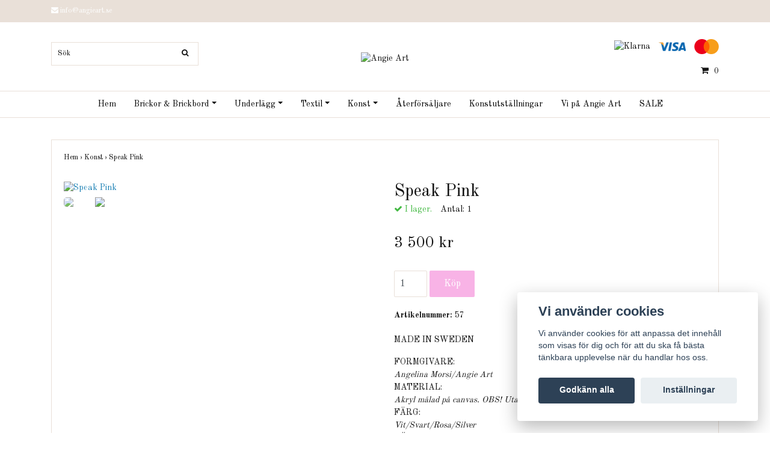

--- FILE ---
content_type: text/html; charset=utf-8
request_url: https://www.angieart.se/konst/speak-pink
body_size: 9652
content:
<!DOCTYPE html>
<html lang="sv">
<head><meta property="ix:host" content="cdn.quickbutik.com/images"><title>Speak Pink - Angie Art</title>
<meta http-equiv="Content-Type" content="text/html; charset=UTF-8">
<meta name="author" content="Angie Art">
<meta name="description" content="MADE IN SWEDENFORMGIVARE:Angelina Morsi/Angie Art&amp;nbsp;MATERIAL:Akryl målad på canvas. OBS! Utan ram.FÄRG:Vit/Svart/Rosa/SilverMÖNSTER:Speak PinkFORM:Rektangulä">
<link rel="icon" type="image/png" href="https://cdn.quickbutik.com/images/41600y/templates/ocean/assets/favicon.png?s=82467&auto=format">
<meta property="og:description" content="MADE IN SWEDENFORMGIVARE:Angelina Morsi/Angie Art&amp;nbsp;MATERIAL:Akryl målad på canvas. OBS! Utan ram.FÄRG:Vit/Svart/Rosa/SilverMÖNSTER:Speak PinkFORM:Rektangulä">
<meta property="og:title" content="Speak Pink - Angie Art">
<meta property="og:url" content="https://www.angieart.se/konst/speak-pink">
<meta property="og:site_name" content="Angie Art">
<meta property="og:type" content="website">
<meta property="og:image" content="https://cdn.quickbutik.com/images/41600y/products/630a5ab3c048f.jpeg">
<meta property="twitter:card" content="summary">
<meta property="twitter:title" content="Angie Art">
<meta property="twitter:description" content="MADE IN SWEDENFORMGIVARE:Angelina Morsi/Angie Art&amp;nbsp;MATERIAL:Akryl målad på canvas. OBS! Utan ram.FÄRG:Vit/Svart/Rosa/SilverMÖNSTER:Speak PinkFORM:Rektangulä">
<meta property="twitter:image" content="https://cdn.quickbutik.com/images/41600y/products/630a5ab3c048f.jpeg">
<meta name="viewport" content="width=device-width, initial-scale=1, maximum-scale=1">
<link rel="canonical" href="https://www.angieart.se/konst/speak-pink">
<!-- CSS --><link href="https://storage.quickbutik.com/templates/ocean/css/assets.css?82467" rel="stylesheet" type="text/css" media="all">
<link href="https://storage.quickbutik.com/stores/41600y/templates/ocean/css/style.css?82467" rel="stylesheet" type="text/css" media="all">
<link rel="sitemap" type="application/xml" title="Sitemap" href="https://www.angieart.se/sitemap.xml">
<link href="//fonts.googleapis.com/css?family=Old+Standard+TT:400,700%7COld+Standard+TT:400,700" rel="stylesheet" type="text/css"  media="all" /><!--[if lt IE 9]><script src="http://html5shim.googlecode.com/svn/trunk/html5.js"></script><![endif]-->

	<meta name="google-site-verification" content="rKur720n92ZV0YsRWFMg0v0EEwgvWbR9YK8QTawZKZo" />
<script type="text/javascript" defer>document.addEventListener('DOMContentLoaded', () => {
    document.body.setAttribute('data-qb-page', 'product');
});</script><script src="/assets/shopassets/cookieconsent/cookieconsent.js?v=230"></script>
<style>
    html.force--consent,
    html.force--consent body{
        height: auto!important;
        width: 100vw!important;
    }
</style>

    <script type="text/javascript">
    var qb_cookieconsent = initCookieConsent();
    var qb_cookieconsent_blocks = [{"title":"Vi anv\u00e4nder cookies","description":"Vi anv\u00e4nder cookies f\u00f6r att anpassa det inneh\u00e5ll som visas f\u00f6r dig och f\u00f6r att du ska f\u00e5 b\u00e4sta t\u00e4nkbara upplevelse n\u00e4r du handlar hos oss."},{"title":"N\u00f6dv\u00e4ndiga cookies *","description":"Dessa cookies \u00e4r n\u00f6dv\u00e4ndiga f\u00f6r att butiken ska fungera korrekt och g\u00e5r inte att st\u00e4nga av utan att beh\u00f6va l\u00e4mna denna webbplats. De anv\u00e4nds f\u00f6r att funktionalitet som t.ex. varukorg, skapa ett konto och annat ska fungera korrekt.","toggle":{"value":"basic","enabled":true,"readonly":true}},{"title":"Statistik och prestanda","description":"Dessa cookies g\u00f6r att vi kan r\u00e4kna bes\u00f6k och trafik och d\u00e4rmed ta reda p\u00e5 saker som vilka sidor som \u00e4r mest popul\u00e4ra och hur bes\u00f6karna r\u00f6r sig p\u00e5 v\u00e5r webbplats. All information som samlas in genom dessa cookies \u00e4r sammanst\u00e4lld, vilket inneb\u00e4r att den \u00e4r anonym. Om du inte till\u00e5ter dessa cookies kan vi inte ge dig en lika skr\u00e4ddarsydd upplevelse.","toggle":{"value":"analytics","enabled":false,"readonly":false},"cookie_table":[{"col1":"_ga","col2":"google.com","col3":"2 years","col4":"Google Analytics"},{"col1":"_gat","col2":"google.com","col3":"1 minute","col4":"Google Analytics"},{"col1":"_gid","col2":"google.com","col3":"1 day","col4":"Google Analytics"}]},{"title":"Marknadsf\u00f6ring","description":"Dessa cookies st\u00e4lls in via v\u00e5r webbplats av v\u00e5ra annonseringspartner f\u00f6r att skapa en profil f\u00f6r dina intressen och visa relevanta annonser p\u00e5 andra webbplatser. De lagrar inte direkt personlig information men kan identifiera din webbl\u00e4sare och internetenhet. Om du inte till\u00e5ter dessa cookies kommer du att uppleva mindre riktad reklam.","toggle":{"value":"marketing","enabled":false,"readonly":false}}];
</script>
    <!-- Google Analytics 4 -->
    <script async src="https://www.googletagmanager.com/gtag/js?id=G-WSS40B8BCG"></script>
    <script>
        window.dataLayer = window.dataLayer || [];
        function gtag(){dataLayer.push(arguments);}

        gtag('consent', 'default', {
            'analytics_storage': 'denied',
            'ad_storage': 'denied',
            'ad_user_data': 'denied',
            'ad_personalization': 'denied',
            'wait_for_update': 500,
        });

        const getConsentForCategory = (category) => (typeof qb_cookieconsent == 'undefined' || qb_cookieconsent.allowedCategory(category)) ? 'granted' : 'denied';

        if (typeof qb_cookieconsent == 'undefined' || qb_cookieconsent.allowedCategory('analytics') || qb_cookieconsent.allowedCategory('marketing')) {
            const analyticsConsent = getConsentForCategory('analytics');
            const marketingConsent = getConsentForCategory('marketing');

            gtag('consent', 'update', {
                'analytics_storage': analyticsConsent,
                'ad_storage': marketingConsent,
                'ad_user_data': marketingConsent,
                'ad_personalization': marketingConsent,
            });
        }

        // Handle consent updates for GA4
        document.addEventListener('QB_CookieConsentAccepted', function(event) {
            const cookie = qbGetEvent(event).cookie;
            const getConsentLevel = (level) => (cookie && cookie.level && cookie.level.includes(level)) ? 'granted' : 'denied';

            gtag('consent', 'update', {
                'analytics_storage': getConsentLevel('analytics'),
                'ad_storage': getConsentLevel('marketing'),
                'ad_user_data': getConsentLevel('marketing'),
                'ad_personalization': getConsentLevel('marketing'),
            });
        });

        gtag('js', new Date());
        gtag('config', 'G-WSS40B8BCG', { 'allow_enhanced_conversions' : true } );
gtag('event', 'view_item', JSON.parse('{"currency":"SEK","value":"3500","items":[{"item_name":"Speak Pink","item_id":"57","price":"3500","item_category":"Konst","item_variant":"","quantity":"1","description":"<p>MADE IN SWEDEN<\/p><p>FORMGIVARE:<br><em>Angelina Morsi\/Angie Art&amp;nbsp;<\/em><br>MATERIAL:<br><em>Akryl m&aring;lad p&aring; canvas. OBS! Utan ram.<\/em><br>F&Auml;RG:<br><em>Vit\/Svart\/Rosa\/Silver<\/em><br>M&Ouml;NSTER:<br><em>Speak Pink<\/em><br>FORM:<br><em>Rektangul&auml;r<\/em><br>H&Ouml;JD:<br><em>70 cm<\/em><br>BREDD:<br><em>50 cm<\/em><\/p><p><br><\/p><p>SK&Ouml;TSELR&Aring;D<\/p><p>Undvik solljus och f&ouml;r stark lampa direkt mot tavlan f&ouml;r att bevara f&auml;rg och kvalit&eacute;.<\/p><p>&Ouml;VRIGT<br>Kan postas &ouml;ver hela v&auml;rlden. World wide shipping.<\/p>","image_url":"https%3A%2F%2Fcdn.quickbutik.com%2Fimages%2F41600y%2Fproducts%2F630a5ab3c048f.jpeg"}]}'));

        const gaClientIdPromise = new Promise(resolve => {
            gtag('get', 'G-WSS40B8BCG', 'client_id', resolve);
        });
        const gaSessionIdPromise = new Promise(resolve => {
            gtag('get', 'G-WSS40B8BCG', 'session_id', resolve);
        });

        Promise.all([gaClientIdPromise, gaSessionIdPromise]).then(([gaClientId, gaSessionId]) => {
            var checkoutButton = document.querySelector("a[href='/cart/index']");
            if (checkoutButton) {
                checkoutButton.onclick = function() {
                    var query = new URLSearchParams({
                        ...(typeof qb_cookieconsent == 'undefined' || qb_cookieconsent.allowedCategory('analytics') ? {
                            gaClientId,
                            gaSessionId,
                        } : {}),
                        consentCategories: [
                            ...(typeof qb_cookieconsent == 'undefined' || qb_cookieconsent.allowedCategory('analytics')) ? ['analytics'] : [],
                            ...(typeof qb_cookieconsent == 'undefined' || qb_cookieconsent.allowedCategory('marketing')) ? ['marketing'] : [],
                        ],
                    });
                    this.setAttribute("href", "/cart/index?" + query.toString());
                };
            }
        });
    </script>
    <!-- End Google Analytics 4 --></head>
<body>
    <div id="my-wrapper">

	<header id="site-header" class="clearfix">

    <div class="top-bar">
    
        <div class="container">
            <div class="row d-flex d-lg-none">
            
                <div class="languages-mobile col-3">
                </div>
        	
            	<div class="col-6 text-center">
            	</div>
        	
            </div>
        </div>
        
    </div>
    
    <div class="container">
        
        <div id="mobile-navigation">
            <nav class="nav">
                <ul>
                    <li>
                        <a href="#shopping-cart" class="slide-menu">Din varukorg</a>
                    </li>
                    
                        <li>
                            <a class="" href="/">Hem</a>
                        </li>
                        <li>
                            <a class="" href="/brickor">Brickor &amp; Brickbord</a>
                        </li>
                        <li>
                            <a class="" href="/underlagg">Underlägg</a>
                        </li>
                        <li>
                            <a class="" href="/textil">Textil</a>
                        </li>
                        <li>
                            <a class="" href="/konst">Konst</a>
                        </li>
                        <li>
                            <a class="" href="/aterforsaljare">Återförsäljare</a>
                        </li>
                        <li>
                            <a class="" href="/konstutstallningar">Konstutställningar</a>
                        </li>
                        <li>
                            <a class="" href="/vi-pa-angie-art">Vi på Angie Art</a>
                        </li>
                        <li>
                            <a class="" href="/sale">SALE</a>
                        </li>
                        <li>
                            <hr />
                        </li>
                </ul>
            </nav>
        </div>

        <div class=" d-block d-lg-none mobile-header">
            <div class="row">
                <div class="col-3">
                    <a id="responsive-menu-button" href="#navigation"> <i class="fa fa-bars fa-2x"></i> </a>
                </div>
                <div class="col-6">
                    <form action="/shop/search" method="get">
                        <div class="search-wrapper">
                            <input class="search_text" name="s" type="text" placeholder="Sök" value="">
                            <button class="search_submit" type="submit"><i class="fa fa-search"></i></button>
                            <div class="clear"></div>
                        </div>
                    </form>
                </div>
                <div class="col-3 text-right">
                    <a href="#shopping-cart" class="mobile-cart-icon cart-link slide-menu"><i class="fa fa-shopping-cart"></i><span class="cart_link_count">0</span></a>
                </div>
            </div>
        </div>
        
        <div>
            <div class="row">
                <div class="col-lg-6 col-md-4 col-12">
                    <div class="top_left_content">
                        <i class='fa fa-envelope'></i> <a href="/cdn-cgi/l/email-protection" class="__cf_email__" data-cfemail="2e474048416e4f4049474b4f5c5a005d4b">[email&#160;protected]</a>
                    </div>
                </div>
                <div class="col-lg-6 col-md-8 col-12"> 
                    <div class="top_pointers">


                    </div>
                </div>
            </div>
        </div>
        
    </div>
</header>
<div id="main" role="main">

	<div class="container header-wrapper">

		<div id="page-layout">
			<div class="row">
				<div class="col-lg-4 hidden-xs d-none d-lg-flex flex-column align-items-md-center align-items-lg-start justify-content-center">
                    <div class="search-wrapper d-none d-md-block">
                        <form action="/shop/search" method="get">
                            <input class="search_text" name="s" type="text" size="25" placeholder="Sök" value="">
                            <button class="search_submit" type="submit">
                                <i class="fa fa-search"></i>
                            </button>
                            <div class="clear"></div>
                        </form>
                    </div>
                    
                    <div class="d-flex justify-content-start align-items-center mt-3">
                    
                    
                        
                    </div>
                    
                </div>
                
                <div class="col-lg-4 text-center logo">
                    <a href="https://www.angieart.se" title="Angie Art" class="col-md-8"> <img class="img-responsive max-height-logo" src="https://cdn.quickbutik.com/images/41600y/templates/ocean/assets/logo.png?s=82467&auto=format" alt="Angie Art">
						
                    </a>
                </div>
                
                <div class="col-lg-4 d-none d-lg-flex align-items-md-center align-items-lg-end justify-content-center flex-column">
                    <div class="hidden-sm d-none d-md-inline-block pr-lg-0 mt-3 mt-lg-0 ">
                        	<div class="paymentmethods">
                        		    <img alt="Klarna" class="x1" src="https://cdn.klarna.com/1.0/shared/image/generic/logo/sv_se/basic/logo_black.png?width=75">
                        		    <img alt="Visa" class="x15" src="/assets/shopassets/paylogos/visa.png">
                        		    <img alt="MasterCard" src="/assets/shopassets/paylogos/mastercard.png">
                        	</div>
                    </div>
                    <div id="cart-brief" class="pr-2 d-flex justify-content-end align-items-center mt-3">
                        
            			
                        
                        <a href="#shopping-cart" class="cart-link slide-menu"><i class="fa fa-shopping-cart"></i> <span class="cart_link_count">0</span></a>
                    </div>
                </div>
                
            </div>
        </div>
    </div>
    
    <div id="main_menu" class="d-none d-lg-block">
        <div id="product-nav-wrapper">
            <ul class="nav nav-pills container d-flex justify-content-center">
                        <li>
                            <a href="/" title="Hem">Hem</a>
                        </li>
                        <li class="dropdown">
                            <span class=""></span>
                            <a href="/brickor" class="dropdown-toggle">Brickor &amp; Brickbord</a>
                            <ul class="dropdown-menu">
                                    <li><a href="/brickor/brickbord">Brickbord</a></li>
                                    <li><a href="/brickor/runda">Runda</a></li>
                                    <li><a href="/brickor/rektangulara">Rektangulära</a></li>
                            </ul>
                        </li>
                        <li class="dropdown">
                            <span class=""></span>
                            <a href="/underlagg" class="dropdown-toggle">Underlägg</a>
                            <ul class="dropdown-menu">
                                    <li><a href="/underlagg/glasunderlagg">Glasunderlägg</a></li>
                                    <li><a href="/underlagg/grytunderlagg">Grytunderlägg</a></li>
                            </ul>
                        </li>
                        <li class="dropdown">
                            <span class=""></span>
                            <a href="/textil" class="dropdown-toggle">Textil</a>
                            <ul class="dropdown-menu">
                                    <li><a href="/textil/kuddfodral">Kuddfodral</a></li>
                            </ul>
                        </li>
                        <li class="dropdown">
                            <span class=""></span>
                            <a href="/konst" class="dropdown-toggle">Konst</a>
                            <ul class="dropdown-menu">
                                    <li><a href="/konst/poster">Poster</a></li>
                                    <li><a href="/konst/skiss">Skiss</a></li>
                                    <li><a href="/konst/canvas">Canvas</a></li>
                            </ul>
                        </li>
                        <li>
                            <a href="/aterforsaljare" title="Återförsäljare">Återförsäljare</a>
                        </li>
                        <li>
                            <a href="/konstutstallningar" title="Konstutställningar">Konstutställningar</a>
                        </li>
                        <li>
                            <a href="/vi-pa-angie-art" title="Vi på Angie Art">Vi på Angie Art</a>
                        </li>
                        <li>
                            <a href="/sale" title="SALE">SALE</a>
                        </li>
            </ul>
        </div>
    </div>
    <div class="container">
        <div class="row">
            <div class="maincol col">
                <div class="maincontent">
                <article id="/konst/speak-pink" itemscope itemtype="http://schema.org/Product">
                <div id="single_product">
                
                <div class="row single-product-border mt-4">
                        <!-- Breadcrumbs -->
                        <nav class="breadcrumb col-12" aria-label="breadcrumbs">
                            <a href="/" title="Hem">Hem&nbsp;<span aria-hidden="true">›&nbsp;</span></a>
                            <a href="/konst" title="Konst">Konst&nbsp;<span aria-hidden="true">›&nbsp;</span></a>
                            <a href="/konst/speak-pink" title="Speak Pink">Speak Pink&nbsp;</a>
                        </nav>
                    
                	<div class="col-md-6 col-sm-6 product-images">
                	
                		<div class="product-images">
                            <ul id="lightSlider">
                                    <li data-thumb="https://cdn.quickbutik.com/images/41600y/products/630a5ab3c048f.jpeg?w=90&auto=format" class="active qs-product-image132">
                				        <a href="https://cdn.quickbutik.com/images/41600y/products/630a5ab3c048f.jpeg" title="Speak Pink">
                                            <img itemprop="image" src="https://cdn.quickbutik.com/images/41600y/products/630a5ab3c048f.jpeg?w=750&auto=format" alt="Speak Pink" />
                                        </a>
                                    </li>
                                    <li data-thumb="https://cdn.quickbutik.com/images/41600y/products/630a75e1c4f83.jpeg?w=90&auto=format" class="active qs-product-image135">
                				        <a href="https://cdn.quickbutik.com/images/41600y/products/630a75e1c4f83.jpeg" title="Speak Pink">
                                            <img itemprop="image" src="https://cdn.quickbutik.com/images/41600y/products/630a75e1c4f83.jpeg?w=750&auto=format" alt="Speak Pink" />
                                        </a>
                                    </li>
                            </ul>
                            <br />
                        </div>
                	
                    </div>
                	
                	<div class="col-md-6 col-sm-6">
                	    <section class="entry-content">
                
                            <h1 class="custom-font product-description-header" itemprop="name">Speak Pink</h1>
                            
                            <div class="product-stock-box">
                                <div data-in-stock-text="I lager." data-out-of-stock-text="Tillfälligt slut." data-combination-not-exist-text="Varianten finns ej." class="product-current-stock-status instock"><i class="fa fa-check"></i> I lager.</div>
                                
                                    
                                    
                                    
                                    
                                    <div class="product-current-stock-qty-box">Antal: <span class="product-current-stock-qty">1</span></div>
                                    
                                    
                                    
                                    
                            </div>
                
                            <form class="qs-cart form" method="post">     
                                
                                <input type="hidden" class="qs-cart-pid"    value="57">
                                <input type="hidden" class="qs-cart-price"  value="3500">
                                
                
                                <h5 class="custom-font compare-at-price qs-product-before-price" style="display:none;">0 kr</h5>
                
                                <div itemprop="offers" itemscope itemtype="http://schema.org/Offer">
                                    <h3 class="custom-font qs-product-price" id="price-field">3 500 kr</h3>
                                    <meta itemscope itemprop="itemCondition" itemtype="http://schema.org/OfferItemCondition" content="http://schema.org/NewCondition" />
                                    <meta itemprop="price" content="3500">
                                    <meta itemprop="priceCurrency" content="SEK">
                                    <link itemprop="availability" href="http://schema.org/InStock">
                                    <meta itemprop="url" content="https://www.angieart.se/konst/speak-pink">
                                </div>
                        
                                <meta itemprop="sku" content="57">
                                
                                
                                
                        
                                <div>
                                    <input name="qs-cart-qty" type="number" class="qs-cart-qty form-control qty-picker" min="1" value="1">
                
                                    <input type="submit" name="add" value="Köp" id="purchase" data-unavailable-txt="Otillgänglig" class="qs-cart-submit btn">
                                </div>
                
                            </form>
                
                            
                            <div class="product-info-box product-sku-box"><strong>Artikelnummer:</strong> <span class="product-current-sku">57</span></div>
                            
                
                            <div class="product-description-wrapper product_description" itemprop="description">
                                <p>MADE IN SWEDEN</p><p>FORMGIVARE:<br><em>Angelina Morsi/Angie Art&nbsp;</em><br>MATERIAL:<br><em>Akryl målad på canvas. OBS! Utan ram.</em><br>FÄRG:<br><em>Vit/Svart/Rosa/Silver</em><br>MÖNSTER:<br><em>Speak Pink</em><br>FORM:<br><em>Rektangulär</em><br>HÖJD:<br><em>70 cm</em><br>BREDD:<br><em>50 cm</em></p><p><br></p><p>SKÖTSELRÅD</p><p>Undvik solljus och för stark lampa direkt mot tavlan för att bevara färg och kvalité.</p><p>ÖVRIGT<br>Kan postas över hela världen. World wide shipping.</p>
                            </div>
                
                                <div id="share"></div>
                
                        </section>
                    </div>
                
                </div>
                
                <div class="row mt-5">
                    <div class="col-md-12">
                        <h3>Flera populära produkter</h3>
                        
                        <ul class="product-grid row clearfix">
                            <li class="col-lg-3 col-md-4 col-sm-4 col-12 product  d-flex justify-content-center" data-pid="40">
                                <div class="indiv-product d-flex flex-column justify-content-between">
                                
                                    <div class="content_box">
                                        <div class="product-image">
                                            <div class="product-head">
                                                <img src="https://cdn.quickbutik.com/images/41600y/products/62a8ff0ba7828.jpeg?w=500&h=500&fit=crop&auto=format" alt="Women in Black Hat 40x50" class="animated fadeIn">
                                            </div>
                                        </div>
                                        <div class="product-overlay">
                                            <a href="/konst/women-in-black-hat-40x50"></a>
                                        </div>
                                    </div>
                                    
                                    <div class="content_product_desc d-flex flex-column justify-content-between pt-3 flex-grow-1">
                                        <div class="indiv-product-title-text mb-4">
                                            <a href="/konst/women-in-black-hat-40x50" title="Women in Black Hat 40x50">
                                                Women in Black Hat 40x50
                                            </a>
                                        </div>
                                        <div class="align-self-normal">
                                            <div class="money-styling custom-font d-inline-block float-left">
                                                <a href="/konst/women-in-black-hat-40x50" title="Women in Black Hat 40x50">
                                                    1 200 kr 
                                                </a>
                                            </div>
                                            <div class="text-center d-inline-block float-right">
                                                <form class="qs-cart" method="post">
                                                    <input type="hidden" class="qs-cart-pid"    value="40">
                                                    <input type="hidden" class="qs-cart-price"  value="1200">
                                                    <input name="qs-cart-qty" type="hidden" class="qs-cart-qty qty-picker" value="1" />
                
                                                    <input type="submit" name="add" value="Köp" class="list-buybtn qs-cart-submit btn  btn-block">
                                                </form>
                                            </div>
                                        </div>
                                    </div>
                                    
                                </div>
                            </li>
                            <li class="col-lg-3 col-md-4 col-sm-4 col-12 product  d-flex justify-content-center" data-pid="59">
                                <div class="indiv-product d-flex flex-column justify-content-between">
                                
                                    <div class="content_box">
                                        <div class="product-image">
                                            <div class="product-head">
                                                <img src="https://cdn.quickbutik.com/images/41600y/products/630d2f4544c54.jpeg?w=500&h=500&fit=crop&auto=format" alt="Black Sunshine 50x70" class="animated fadeIn">
                                            </div>
                                        </div>
                                        <div class="product-overlay">
                                            <a href="/konst/black-look"></a>
                                        </div>
                                    </div>
                                    
                                    <div class="content_product_desc d-flex flex-column justify-content-between pt-3 flex-grow-1">
                                        <div class="indiv-product-title-text mb-4">
                                            <a href="/konst/black-look" title="Black Sunshine 50x70">
                                                Black Sunshine 50x70
                                            </a>
                                        </div>
                                        <div class="align-self-normal">
                                            <div class="money-styling custom-font d-inline-block float-left">
                                                <a href="/konst/black-look" title="Black Sunshine 50x70">
                                                    3 000 kr 
                                                </a>
                                            </div>
                                            <div class="text-center d-inline-block float-right">
                                                <form class="qs-cart" method="post">
                                                    <input type="hidden" class="qs-cart-pid"    value="59">
                                                    <input type="hidden" class="qs-cart-price"  value="3000">
                                                    <input name="qs-cart-qty" type="hidden" class="qs-cart-qty qty-picker" value="1" />
                
                                                    <input type="submit" name="add" value="Köp" class="list-buybtn qs-cart-submit btn  btn-block">
                                                </form>
                                            </div>
                                        </div>
                                    </div>
                                    
                                </div>
                            </li>
                            <li class="col-lg-3 col-md-4 col-sm-4 col-12 product  d-flex justify-content-center" data-pid="142">
                                <div class="indiv-product d-flex flex-column justify-content-between">
                                
                                    <div class="content_box">
                                        <div class="product-image">
                                            <div class="product-head">
                                                <img src="https://cdn.quickbutik.com/images/41600y/products/65513817b1f2e.jpeg?w=500&h=500&fit=crop&auto=format" alt="CaribbeanOcean A4-skiss" class="animated fadeIn">
                                            </div>
                                        </div>
                                        <div class="product-overlay">
                                            <a href="/konst/caribbeanocean-a4-skiss"></a>
                                        </div>
                                    </div>
                                    
                                    <div class="content_product_desc d-flex flex-column justify-content-between pt-3 flex-grow-1">
                                        <div class="indiv-product-title-text mb-4">
                                            <a href="/konst/caribbeanocean-a4-skiss" title="CaribbeanOcean A4-skiss">
                                                CaribbeanOcean A4-skiss
                                            </a>
                                        </div>
                                        <div class="align-self-normal">
                                            <div class="money-styling custom-font d-inline-block float-left">
                                                <a href="/konst/caribbeanocean-a4-skiss" title="CaribbeanOcean A4-skiss">
                                                    1 300 kr 
                                                </a>
                                            </div>
                                            <div class="text-center d-inline-block float-right">
                                                <form class="qs-cart" method="post">
                                                    <input type="hidden" class="qs-cart-pid"    value="142">
                                                    <input type="hidden" class="qs-cart-price"  value="1300">
                                                    <input name="qs-cart-qty" type="hidden" class="qs-cart-qty qty-picker" value="1" />
                
                                                    <input type="submit" name="add" value="Köp" class="list-buybtn qs-cart-submit btn  btn-block">
                                                </form>
                                            </div>
                                        </div>
                                    </div>
                                    
                                </div>
                            </li>
                            <li class="col-lg-3 col-md-4 col-sm-4 col-12 product  d-flex justify-content-center" data-pid="162">
                                <div class="indiv-product d-flex flex-column justify-content-between">
                                
                                    <div class="content_box">
                                        <div class="product-image">
                                            <div class="product-head">
                                                <img src="https://cdn.quickbutik.com/images/41600y/products/65dceaad242e3.jpeg?w=500&h=500&fit=crop&auto=format" alt="SÅLD! Ice Cream 50x70" class="animated fadeIn">
                                            </div>
                                        </div>
                                        <div class="product-overlay">
                                            <a href="/konst/ice-cream-50x70"></a>
                                        </div>
                                    </div>
                                    
                                    <div class="content_product_desc d-flex flex-column justify-content-between pt-3 flex-grow-1">
                                        <div class="indiv-product-title-text mb-4">
                                            <a href="/konst/ice-cream-50x70" title="SÅLD! Ice Cream 50x70">
                                                SÅLD! Ice Cream 50x70
                                            </a>
                                        </div>
                                        <div class="align-self-normal">
                                            <div class="money-styling custom-font d-inline-block float-left">
                                                <a href="/konst/ice-cream-50x70" title="SÅLD! Ice Cream 50x70">
                                                    3 000 kr 
                                                </a>
                                            </div>
                                            <div class="text-center d-inline-block float-right">
                                            </div>
                                        </div>
                                    </div>
                                    
                                </div>
                            </li>
                        </ul>
                    </div>
                </div>
                
                </div>
                </article>                </div>
            </div>
        </div>
    </div>
</div><div class="d-block d-lg-none paymentmethods-footer">
    	<div class="paymentmethods">
    		    <img alt="Klarna" class="x1" src="https://cdn.klarna.com/1.0/shared/image/generic/logo/sv_se/basic/logo_black.png?width=75">
    		    <img alt="Visa" class="x15" src="/assets/shopassets/paylogos/visa.png">
    		    <img alt="MasterCard" src="/assets/shopassets/paylogos/mastercard.png">
    	</div>
</div>

<footer>
<div class="container">
    <div class="row">
        <div class="col-lg-12 col-md-12">
        
        <p class="custom-footer-text">The products are FSC® – certified</p>
				
        <div class="footer-menu text-center">
        <a href="/contact">Kontakt</a>&nbsp;
        <a href="/ovrigt">Övrigt</a>&nbsp;
        <a href="/sidor/om-angie-art-ab">Om Angie Art AB</a>&nbsp;
        <a href="/sidor/terms-and-conditions">Köpvillkor</a>&nbsp;
        </div>

        <div class="text-center">

            		<a href="https://www.facebook.com/Angie.art.00/" target="_blank" class="btn btn-facebook"><i class="fa fa-facebook"></i></a>
            	    <a href="https://www.twitter.com/quickbutik" target="_blank" class="btn btn-twitter"><i class="fa fa-twitter"></i></a>
            		<a href="https://instagram.com/angie.art.ab/" target="_blank" class="btn btn-instagram"><i class="fa fa-instagram"></i></a>
  
            <div class="clearfix"></div>
            <div style="margin-top: 16px;">© Copyright 2026 Angie Art</div>
            <div class="poweredby"><a style="text-decoration: none;" target="_blank" rel="nofollow sponsored" title="Powered by Quickbutik" href="https://quickbutik.com">Powered by Quickbutik</a></div></div>
						
		</div>

	</div>
<!-- .row -->
		
</div>
<!-- container -->
</footer><div class="modal fade" id="languageModal" role="dialog" data-backdrop="false">
        <div class="modal-dialog modal-sm">
            <div class="modal-content align-items-center justify-content-center">
                <div class="modal-body">
                    <div class="text-center">
Choose language
</div>
                    </div>
            </div>
        </div>
    </div>

    <div id="mobile-bar-settings" data-lbl-overview="Översikt" data-lbl-search="Sök"></div>
    <nav id="navigation"><ul>
<li>
                <a href="/">Hem</a>
                </li>
            <li>
                <a href="/brickor"><span>Brickor &amp; Brickbord</span></a>
                <ul>
<li> <a class="show-all" href="/brickor" title="Brickor &amp; Brickbord">Visa allt i Brickor &amp; Brickbord</a>
</li>
                    <li><a href="/brickor/brickbord">Brickbord</a></li>
                        <li><a href="/brickor/runda">Runda</a></li>
                        <li><a href="/brickor/rektangulara">Rektangulära</a></li>
                        
</ul>
</li>
            <li>
                <a href="/underlagg"><span>Underlägg</span></a>
                <ul>
<li> <a class="show-all" href="/underlagg" title="Underlägg">Visa allt i Underlägg</a>
</li>
                    <li><a href="/underlagg/glasunderlagg">Glasunderlägg</a></li>
                        <li><a href="/underlagg/grytunderlagg">Grytunderlägg</a></li>
                        
</ul>
</li>
            <li>
                <a href="/textil"><span>Textil</span></a>
                <ul>
<li> <a class="show-all" href="/textil" title="Textil">Visa allt i Textil</a>
</li>
                    <li><a href="/textil/kuddfodral">Kuddfodral</a></li>
                        
</ul>
</li>
            <li>
                <a href="/konst"><span>Konst</span></a>
                <ul>
<li> <a class="show-all" href="/konst" title="Konst">Visa allt i Konst</a>
</li>
                    <li><a href="/konst/poster">Poster</a></li>
                        <li><a href="/konst/skiss">Skiss</a></li>
                        <li><a href="/konst/canvas">Canvas</a></li>
                        
</ul>
</li>
            <li>
                <a href="/aterforsaljare">Återförsäljare</a>
                </li>
            <li>
                <a href="/konstutstallningar">Konstutställningar</a>
                </li>
            <li>
                <a href="/vi-pa-angie-art">Vi på Angie Art</a>
                </li>
            <li>
                <a href="/sale">SALE</a>
                </li>
            <li>
                <a href="/contact">Kontakt</a>
                </li>
            <li>
                <a href="/ovrigt"><span>Övrigt</span></a>
                <ul>
<li><a href="/ovrigt/varkollektion-2022">GirlPower Collection</a></li>
<li><a href="/ovrigt/hostkollektion">Glow and Dance Collection</a></li>
<li><a href="/ovrigt/retur-och-reklamation">Retur och reklamation</a></li>
<li><a href="/ovrigt/event">Event &amp; Vernissage</a></li>
</ul>
</li>
            <li>
                <a href="/sidor/om-angie-art-ab">Om Angie Art AB</a>
                </li>
            <li>
                <a href="/sidor/terms-and-conditions">Köpvillkor</a>
                </li>
            <li>
                
</li>
        </ul></nav><nav id="shopping-cart"><div id="mmnue-cartbox" class="mmnue-cartbox">
	<!-- Your content -->
	<div>
		<div class="cartHeader text-center">Din varukorg</div>
	</div>
	
	<div class="qs-cart-empty" >
        <p style="padding: 28px;font-weight: 600;margin:0;">Din varukorg är tom, men det behöver den inte vara.</p>
    </div>
    
	<div class="qs-cart-update" style="display:none;" >
        <table id="CARTITEMS" class="table table-sm ">
            <thead>
                <tr>
                    <td style="width: 220px; text-align: left;">Produkt</td>
                    <td style="width: 130px; text-align: right;">Pris</td>
                </tr>
            </thead>

            <tbody>
            </tbody>
            <tfoot>
                <tr>
                    <td colspan="1"></td>
                    <td colspan="1" class="cartTotal" style="text-align: right;">0,00 SEK</td>
                </tr>
            </tfoot>
        </table>
	</div>
	
	<div class="slide-checkout-buttons">
		<a href="/cart/index" class="btn-buy btn btn-block btn-lg list-buybtn">Till kassan <i class="fa fa-shopping-cart"></i></a>
		<a  class="mmnue_close btn slide-menu mt-3" style="text-decoration: none; color: #2a2a2a;">Fortsätt att handla</a>
	</div>
	
</div></nav>
</div>

    <script data-cfasync="false" src="/cdn-cgi/scripts/5c5dd728/cloudflare-static/email-decode.min.js"></script><script src="https://storage.quickbutik.com/templates/ocean/js/plugins.js?82467" type="text/javascript"></script><script src="https://storage.quickbutik.com/templates/ocean/js/custom.js?82467" type="text/javascript"></script><script src="https://storage.quickbutik.com/templates/ocean/js/qb.js?82467" type="text/javascript"></script>
<script type="text/javascript">var qs_store_url = "https://www.angieart.se";</script>
<script type="text/javascript">var qs_store_apps_data = {"location":"\/konst\/speak-pink","products":[],"product_id":"57","category_id":null,"category_name":"Konst","fetch":"fetch","order":null,"search":null,"recentPurchaseId":null,"product":{"title":"Speak Pink","price":"3 500 kr","price_raw":"3500","before_price":"0 kr","hasVariants":false,"weight":"0","stock":"1","url":"\/konst\/speak-pink","preorder":false,"images":[{"url":"https:\/\/cdn.quickbutik.com\/images\/41600y\/products\/630a5ab3c048f.jpeg","position":"1","title":"630a5ab3c048f.jpeg","is_youtube_thumbnail":false},{"url":"https:\/\/cdn.quickbutik.com\/images\/41600y\/products\/630a75e1c4f83.jpeg","position":"2","title":"630a75e1c4f83.jpeg","is_youtube_thumbnail":false}]}}; var qs_store_apps = [];</script>
<script>if (typeof qs_options !== "undefined") { qs_store_apps_data.variants = JSON.stringify(Array.isArray(qs_options) ? qs_options : []); }</script>
<script type="text/javascript">$.ajax({type:"POST",url:"https://www.angieart.se/apps/fetch",async:!1,data:qs_store_apps_data, success:function(s){qs_store_apps=s}});</script>
<script type="text/javascript" src="/assets/qb_essentials.babel.js?v=20251006"></script><script type="text/javascript"> var recaptchaSiteKey="6Lc-2GcUAAAAAMXG8Lz5S_MpVshTUeESW6iJqK0_"; </script>
<script>
    qb_cookieconsent.run({
        current_lang: 'en',
        autoclear_cookies: true,
        cookie_expiration: 90,
        autoload_css: true,
        theme_css: '/assets/shopassets/cookieconsent/cookieconsent.css?v=231',
        languages: {
            en: {
                consent_modal: {
                    title: "Vi använder cookies",
                    description: 'Vi använder cookies för att anpassa det innehåll som visas för dig och för att du ska få bästa tänkbara upplevelse när du handlar hos oss.',
                    primary_btn: {
                        text: 'Godkänn alla',
                        role: 'accept_all'
                    },
                    secondary_btn: {
                        text: 'Inställningar',
                        role: 'settings'
                    }
                },
                settings_modal: {
                    title: 'Cookie inställningar',
                    save_settings_btn: "Spara",
                    accept_all_btn: "Godkänn alla",
                    cookie_table_headers: [
                        { col1: "Name" },
                        { col2: "Domain" },
                        { col3: "Expiration" },
                        { col4: "Description" }
                    ],
                    blocks: qb_cookieconsent_blocks
                }
            }
        },
        onAccept: function (cookie) {
            var event = new CustomEvent("QB_CookieConsentAccepted", {
                detail: {
                    cookie: cookie
                }
            });

            document.dispatchEvent(event);
        },
        onChange: function (cookie) {
            var event = new CustomEvent("QB_CookieConsentAccepted", {
                detail: {
                    cookie: cookie
                }
            });

            document.dispatchEvent(event);
        },
    });

</script>

    <script src="/assets/shopassets/misc/magicbean.js?v=1" data-shop-id="41600" data-url="https://magic-bean.services.quickbutik.com/v1/sow" data-site-section="1" data-key="7dbf256a2b3690706ad4ba045c7e2ce2" defer></script><script>
    document.addEventListener('QB_CookieConsentAccepted', function(event) {
        const cookie = qbGetEvent(event).cookie;

        const getConsentLevel = (level) => (cookie && cookie.level && cookie.level.includes(level)) ? 'granted' : 'denied';

        gtag('consent', 'update', {
            'analytics_storage': getConsentLevel('analytics'),
            'ad_storage': getConsentLevel('marketing'),
            'ad_user_data': getConsentLevel('marketing'),
            'ad_personalization': getConsentLevel('marketing'),
        });
    });

    document.addEventListener('QB_CartAdded', function(e) {
        const itemData = qbGetEvent(e).itemData;

        let eventData = {
            currency: 'SEK',
            value: parseFloat(itemData.item.price_raw),
            items: [{
                id: itemData.item.id,
                item_id: itemData.item.id,
                name: itemData.item.title.replaceAll('"', ''),
                item_name: itemData.item.title.replaceAll('"', ''),
                affiliation: `Angie Art`,
                ...(itemData.variant_name && {
                    name: itemData.item.title.replaceAll('"', '') + ' ' + itemData.variant_name.replaceAll('"', ''),
                    item_name: itemData.item.title.replaceAll('"', '') + ' ' + itemData.variant_name.replaceAll('"', ''),
                    variant: itemData.variant_name.replaceAll('"', ''),
                    item_variant: itemData.variant_name.replaceAll('"', ''),
                }),
                price: parseFloat(itemData.item.price_raw),
                quantity: itemData.qty
            }],
        };
        'undefined' !== typeof gtag && gtag('event', 'add_to_cart', eventData);
    });
</script>
<script type="text/javascript">document.addEventListener("DOMContentLoaded", function() {
const viewProductEvent = new CustomEvent('view-product', {
                detail: {
                    id: '57',
                    name: 'Speak Pink',
                    currency: 'SEK',
                    price: '3500'
                }
            });
            document.dispatchEvent(viewProductEvent);
});</script><script defer src="https://static.cloudflareinsights.com/beacon.min.js/vcd15cbe7772f49c399c6a5babf22c1241717689176015" integrity="sha512-ZpsOmlRQV6y907TI0dKBHq9Md29nnaEIPlkf84rnaERnq6zvWvPUqr2ft8M1aS28oN72PdrCzSjY4U6VaAw1EQ==" data-cf-beacon='{"rayId":"9c386db5f8731330","version":"2025.9.1","serverTiming":{"name":{"cfExtPri":true,"cfEdge":true,"cfOrigin":true,"cfL4":true,"cfSpeedBrain":true,"cfCacheStatus":true}},"token":"7a304e0c4e854d16bca3b20c50bbf8db","b":1}' crossorigin="anonymous"></script>
</body>
</html>
